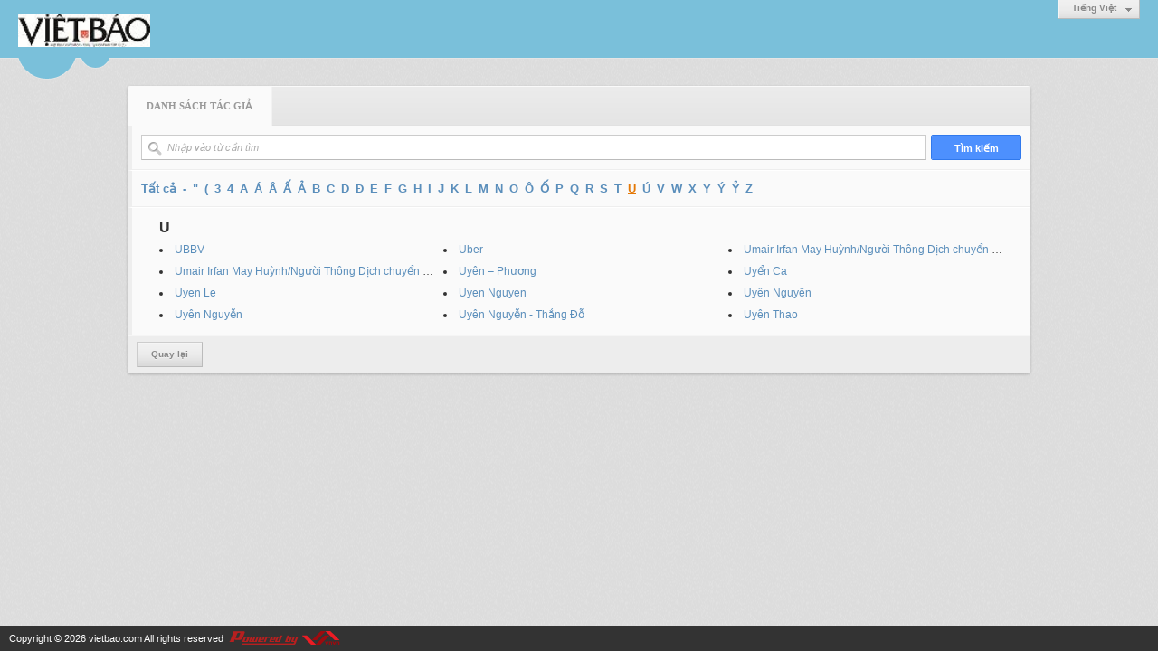

--- FILE ---
content_type: text/html; charset=utf-8
request_url: https://vietbao.com/author/char/U?r=L2EyMDUxNzcva2hhY2gtc2FuLW15LXRhbmctZ2lhbS1naWEtYmF0LW5nby1kaXAtbGU
body_size: 3328
content:
<!DOCTYPE html><html lang="vi-VN" data-culture="vi-VN"><head><title>Danh sách tác giả</title><meta http-equiv="Content-Type" content="text/html; charset=utf-8" /><meta charset="utf-8" /><meta name="viewport" content="width=device-width, initial-scale=1.0, maximum-scale=5" /><meta name="format-detection" content="telephone=no" /><!-- Google tag (gtag.js) -->
<script async src="https://www.googletagmanager.com/gtag/js?id=G-W51ZMCQ1K2"></script>
<script>
  window.dataLayer = window.dataLayer || [];
  function gtag(){dataLayer.push(arguments);}
  gtag('js', new Date());

  gtag('config', 'G-W51ZMCQ1K2');
</script><link href="/content/themes/owner/vietbao_com/css/BACWAMvxsBwoUa7-moLYaF_LNbaagthoX8s1tppEmxA9_2iH.fcss" rel="preload" as="style"/><link href="/content/themes/owner/vietbao_com/css/AQApAC3Qz5m0zGTLy5ktRw_-No7LmS1HD_42ji3Qz5m0zGTL.fcss" rel="preload" as="style"/><link href="/content/themes/owner/vietbao_com/css/BACWAMvxsBwoUa7-moLYaF_LNbaagthoX8s1tppEmxA9_2iH.fcss" rel="stylesheet" type="text/css"/><link href="/content/themes/owner/vietbao_com/css/AQApAC3Qz5m0zGTLy5ktRw_-No7LmS1HD_42ji3Qz5m0zGTL.fcss" rel="stylesheet" type="text/css"/><link rel="canonical" href="https://vietbao.com/author/char/U" /><link rel="icon" sizes="192x192" href="https://vietbao.com/images/file/NiW3mrsa2wgBAtwU/w200/app-mask-512.png"/><link rel="icon" sizes="128x128" href="https://vietbao.com/images/file/NiW3mrsa2wgBAtwU/w150/app-mask-512.png"/><link rel="apple-touch-icon" href="https://vietbao.com/images/file/NiW3mrsa2wgBAtwU/app-mask-512.png"/><link rel="apple-touch-icon" sizes="76x76" href="https://vietbao.com/images/file/NiW3mrsa2wgBAtwU/w100/app-mask-512.png"/><link rel="apple-touch-icon" sizes="120x120" href="https://vietbao.com/images/file/NiW3mrsa2wgBAtwU/w150/app-mask-512.png"/><link rel="apple-touch-icon" sizes="152x152" href="https://vietbao.com/images/file/NiW3mrsa2wgBAtwU/w200/app-mask-512.png"/><meta name="apple-mobile-web-app-title" content="Việt&#32;Báo&#32;Foundation"/><meta name="application-name" content="Việt&#32;Báo&#32;Foundation"/><link rel="shortcut icon" type="image/x-icon" href="https://vietbao.com/images/file/q-nMbFJ91wgBAmEn/favicon.png"/><script id="script_loader_init">document.cookie='fn_screen='+window.innerWidth+'x'+window.innerHeight+'; path=/';if(!$)var _$=[],_$$=[],$=function(f){_$.push(f)},js_loader=function(f){_$$.push(f)}</script><script type="text/javascript">(function(){var l=window.language,a={"message":"Thông báo","ok":"Đồng ý","cancel":"Hủy lệnh","close":"Đóng lại","enable_cookie":"Trình duyệt của bạn đã tắt cookie. Hãy chắc chắn rằng cookie được bật và thử lại.","":""};if(!l){l=window.language={}}for(var n in a){if(!l[n])l[n]=a[n]}})()</script></head><body class="lang_vi"><div id="root"><div id="header_section"><div class="language_list"><div class="nw_group_button"><div class="nw_dropdown_menu"><div class="nw_dropdown_menu_title"><span class="nw_dropdown_menu_text">Tiếng Việt</span></div><div class="nw_dropdown_menu_hand"></div><div class="nw_ui_menu language_list_menu"><div class="nw_ui_menu_wrap"><div class="nw_ui_menu_list"><a class="flag_en" rel="nofollow" href="/cmd/language?lang=en&amp;redirect=L2F1dGhvci9jaGFyL1U_cj1MMkV5TURVeE56Y3ZhMmhoWTJndGMyRnVMVzE1TFhSaGJtY3RaMmxoYlMxbmFXRXRZbUYwTFc1bmJ5MWthWEF0YkdV">English</a><a class="flag_vi active" rel="nofollow" href="/cmd/language?lang=vi&amp;redirect=L2F1dGhvci9jaGFyL1U_cj1MMkV5TURVeE56Y3ZhMmhoWTJndGMyRnVMVzE1TFhSaGJtY3RaMmxoYlMxbmFXRXRZbUYwTFc1bmJ5MWthWEF0YkdV">Tiếng Việt</a></div><div class="gbmab"></div><div class="gbmac"></div></div></div></div></div></div><a href="/" class="back_to_home"><img style="border:0" src="https://vietbao.com/images/file/DcUXEIsU2wgBAPQD/h32/vietbao-logo-295-x75.jpg" width="146" height="37" alt="Việt&#32;Báo&#32;Foundation&#32;–&#32;A&#32;Nonprofit&#32;501&#32;(c)(3)&#32;Organization" title="Việt&#32;Báo&#32;Foundation&#32;–&#32;A&#32;Nonprofit&#32;501&#32;(c)(3)&#32;Organization" /></a><div class="clear"></div><div class="header_decorate"></div></div><div id="content_section"><div id="content_section_padding"><div class="msearch_content"><form action="" autocomplete="off" method="post"><div class="nw_box"><div class="nw_box_title"><div class="nw_box_title_right"></div><div class="nw_box_title_left"><div class="nw_box_tab" data-for="#tbEditContent_m_search"><div data-name="main" class="active">Danh sách tác giả</div></div></div><div class="clear"></div></div><div class="nw_box_content"><div class="clear"></div><div id="tbEditContent_m_search" class="tbEditContent nw_box_tab_content"><div class="tbTabPage" data-name="main" style="height: auto; overflow: hidden; display: block;"><div class="tbTabContent"><div class="tbField"><div class="tbField_Box"><div class="tbFieldContent col-xs-12"><input type="submit" class="btn_search" value="Tìm kiếm" /><div class="nw_group_button fi_search_group"><span class="fi_field nw_textbox fi_search fi_author_search"><span class="fi_icon i_search"></span><input type="text" spellcheck="false" value="" name="m_authorlist_keyword" id="m_authorlist_keyword" aria-labelledby="m_authorlist_keyword_label" placeholder="Nhập vào từ cần tìm" class="col-xs-12"/></span></div></div></div><div class="clear"></div></div><div class="tbField"><div class="tbField_Box"><div class="tbFieldContent col-xs-12 author_search_alphabet"><a href="/author/list?r=L2EyMDUxNzcva2hhY2gtc2FuLW15LXRhbmctZ2lhbS1naWEtYmF0LW5nby1kaXAtbGU">Tất cả</a><a href="/author/char/-?r=L2EyMDUxNzcva2hhY2gtc2FuLW15LXRhbmctZ2lhbS1naWEtYmF0LW5nby1kaXAtbGU">-</a><a href="/author/char/%22?r=L2EyMDUxNzcva2hhY2gtc2FuLW15LXRhbmctZ2lhbS1naWEtYmF0LW5nby1kaXAtbGU">&quot;</a><a href="/author/char/(?r=L2EyMDUxNzcva2hhY2gtc2FuLW15LXRhbmctZ2lhbS1naWEtYmF0LW5nby1kaXAtbGU">(</a><a href="/author/char/3?r=L2EyMDUxNzcva2hhY2gtc2FuLW15LXRhbmctZ2lhbS1naWEtYmF0LW5nby1kaXAtbGU">3</a><a href="/author/char/4?r=L2EyMDUxNzcva2hhY2gtc2FuLW15LXRhbmctZ2lhbS1naWEtYmF0LW5nby1kaXAtbGU">4</a><a href="/author/char/A?r=L2EyMDUxNzcva2hhY2gtc2FuLW15LXRhbmctZ2lhbS1naWEtYmF0LW5nby1kaXAtbGU">A</a><a href="/author/char/%c3%81?r=L2EyMDUxNzcva2hhY2gtc2FuLW15LXRhbmctZ2lhbS1naWEtYmF0LW5nby1kaXAtbGU">Á</a><a href="/author/char/%c3%82?r=L2EyMDUxNzcva2hhY2gtc2FuLW15LXRhbmctZ2lhbS1naWEtYmF0LW5nby1kaXAtbGU">Â</a><a href="/author/char/%e1%ba%a4?r=L2EyMDUxNzcva2hhY2gtc2FuLW15LXRhbmctZ2lhbS1naWEtYmF0LW5nby1kaXAtbGU">Ấ</a><a href="/author/char/%e1%ba%a2?r=L2EyMDUxNzcva2hhY2gtc2FuLW15LXRhbmctZ2lhbS1naWEtYmF0LW5nby1kaXAtbGU">Ả</a><a href="/author/char/B?r=L2EyMDUxNzcva2hhY2gtc2FuLW15LXRhbmctZ2lhbS1naWEtYmF0LW5nby1kaXAtbGU">B</a><a href="/author/char/C?r=L2EyMDUxNzcva2hhY2gtc2FuLW15LXRhbmctZ2lhbS1naWEtYmF0LW5nby1kaXAtbGU">C</a><a href="/author/char/D?r=L2EyMDUxNzcva2hhY2gtc2FuLW15LXRhbmctZ2lhbS1naWEtYmF0LW5nby1kaXAtbGU">D</a><a href="/author/char/%c4%90?r=L2EyMDUxNzcva2hhY2gtc2FuLW15LXRhbmctZ2lhbS1naWEtYmF0LW5nby1kaXAtbGU">Đ</a><a href="/author/char/E?r=L2EyMDUxNzcva2hhY2gtc2FuLW15LXRhbmctZ2lhbS1naWEtYmF0LW5nby1kaXAtbGU">E</a><a href="/author/char/F?r=L2EyMDUxNzcva2hhY2gtc2FuLW15LXRhbmctZ2lhbS1naWEtYmF0LW5nby1kaXAtbGU">F</a><a href="/author/char/G?r=L2EyMDUxNzcva2hhY2gtc2FuLW15LXRhbmctZ2lhbS1naWEtYmF0LW5nby1kaXAtbGU">G</a><a href="/author/char/H?r=L2EyMDUxNzcva2hhY2gtc2FuLW15LXRhbmctZ2lhbS1naWEtYmF0LW5nby1kaXAtbGU">H</a><a href="/author/char/I?r=L2EyMDUxNzcva2hhY2gtc2FuLW15LXRhbmctZ2lhbS1naWEtYmF0LW5nby1kaXAtbGU">I</a><a href="/author/char/J?r=L2EyMDUxNzcva2hhY2gtc2FuLW15LXRhbmctZ2lhbS1naWEtYmF0LW5nby1kaXAtbGU">J</a><a href="/author/char/K?r=L2EyMDUxNzcva2hhY2gtc2FuLW15LXRhbmctZ2lhbS1naWEtYmF0LW5nby1kaXAtbGU">K</a><a href="/author/char/L?r=L2EyMDUxNzcva2hhY2gtc2FuLW15LXRhbmctZ2lhbS1naWEtYmF0LW5nby1kaXAtbGU">L</a><a href="/author/char/M?r=L2EyMDUxNzcva2hhY2gtc2FuLW15LXRhbmctZ2lhbS1naWEtYmF0LW5nby1kaXAtbGU">M</a><a href="/author/char/N?r=L2EyMDUxNzcva2hhY2gtc2FuLW15LXRhbmctZ2lhbS1naWEtYmF0LW5nby1kaXAtbGU">N</a><a href="/author/char/O?r=L2EyMDUxNzcva2hhY2gtc2FuLW15LXRhbmctZ2lhbS1naWEtYmF0LW5nby1kaXAtbGU">O</a><a href="/author/char/%c3%94?r=L2EyMDUxNzcva2hhY2gtc2FuLW15LXRhbmctZ2lhbS1naWEtYmF0LW5nby1kaXAtbGU">Ô</a><a href="/author/char/%e1%bb%90?r=L2EyMDUxNzcva2hhY2gtc2FuLW15LXRhbmctZ2lhbS1naWEtYmF0LW5nby1kaXAtbGU">Ố</a><a href="/author/char/P?r=L2EyMDUxNzcva2hhY2gtc2FuLW15LXRhbmctZ2lhbS1naWEtYmF0LW5nby1kaXAtbGU">P</a><a href="/author/char/Q?r=L2EyMDUxNzcva2hhY2gtc2FuLW15LXRhbmctZ2lhbS1naWEtYmF0LW5nby1kaXAtbGU">Q</a><a href="/author/char/R?r=L2EyMDUxNzcva2hhY2gtc2FuLW15LXRhbmctZ2lhbS1naWEtYmF0LW5nby1kaXAtbGU">R</a><a href="/author/char/S?r=L2EyMDUxNzcva2hhY2gtc2FuLW15LXRhbmctZ2lhbS1naWEtYmF0LW5nby1kaXAtbGU">S</a><a href="/author/char/T?r=L2EyMDUxNzcva2hhY2gtc2FuLW15LXRhbmctZ2lhbS1naWEtYmF0LW5nby1kaXAtbGU">T</a><a class="active" href="/author/char/U?r=L2EyMDUxNzcva2hhY2gtc2FuLW15LXRhbmctZ2lhbS1naWEtYmF0LW5nby1kaXAtbGU">U</a><a href="/author/char/%c3%9a?r=L2EyMDUxNzcva2hhY2gtc2FuLW15LXRhbmctZ2lhbS1naWEtYmF0LW5nby1kaXAtbGU">Ú</a><a href="/author/char/V?r=L2EyMDUxNzcva2hhY2gtc2FuLW15LXRhbmctZ2lhbS1naWEtYmF0LW5nby1kaXAtbGU">V</a><a href="/author/char/W?r=L2EyMDUxNzcva2hhY2gtc2FuLW15LXRhbmctZ2lhbS1naWEtYmF0LW5nby1kaXAtbGU">W</a><a href="/author/char/X?r=L2EyMDUxNzcva2hhY2gtc2FuLW15LXRhbmctZ2lhbS1naWEtYmF0LW5nby1kaXAtbGU">X</a><a href="/author/char/Y?r=L2EyMDUxNzcva2hhY2gtc2FuLW15LXRhbmctZ2lhbS1naWEtYmF0LW5nby1kaXAtbGU">Y</a><a href="/author/char/%c3%9d?r=L2EyMDUxNzcva2hhY2gtc2FuLW15LXRhbmctZ2lhbS1naWEtYmF0LW5nby1kaXAtbGU">Ý</a><a href="/author/char/%e1%bb%b6?r=L2EyMDUxNzcva2hhY2gtc2FuLW15LXRhbmctZ2lhbS1naWEtYmF0LW5nby1kaXAtbGU">Ỷ</a><a href="/author/char/Z?r=L2EyMDUxNzcva2hhY2gtc2FuLW15LXRhbmctZ2lhbS1naWEtYmF0LW5nby1kaXAtbGU">Z</a></div></div><div class="clear"></div></div><div class="tbField"><div class="tbField_Box"><div class="tbFieldContent col-xs-12"><div class="pl_content"><ul class="pl_author"><li class="pl_author_char">U</li><li><a href="/author/post/5367/1/ubbv?r=L2EyMDUxNzcva2hhY2gtc2FuLW15LXRhbmctZ2lhbS1naWEtYmF0LW5nby1kaXAtbGU">UBBV</a></li><li><a href="/author/post/6746/1/uber?r=L2EyMDUxNzcva2hhY2gtc2FuLW15LXRhbmctZ2lhbS1naWEtYmF0LW5nby1kaXAtbGU">Uber</a></li><li><a href="/author/post/7910/1/umair-irfan-may-huynh-nguoi-thong-dich-chuyen-ngu?r=L2EyMDUxNzcva2hhY2gtc2FuLW15LXRhbmctZ2lhbS1naWEtYmF0LW5nby1kaXAtbGU">Umair&#32;Irfan&#32;&#32;May&#32;Huỳnh/Người&#32;Thông&#32;Dịch&#32;chuyển&#32;ngữ</a></li><li><a href="/author/post/7911/1/umair-irfan-may-huynh-nguoi-thong-dich-chuyen-ngu?r=L2EyMDUxNzcva2hhY2gtc2FuLW15LXRhbmctZ2lhbS1naWEtYmF0LW5nby1kaXAtbGU">Umair&#32;Irfan&#32;May&#32;Huỳnh/Người&#32;Thông&#32;Dịch&#32;chuyển&#32;ngữ</a></li><li><a href="/author/post/5368/1/uyen-phuong?r=L2EyMDUxNzcva2hhY2gtc2FuLW15LXRhbmctZ2lhbS1naWEtYmF0LW5nby1kaXAtbGU">Uyên&#32;–&#32;Phương</a></li><li><a href="/author/post/7003/1/uyen-ca?r=L2EyMDUxNzcva2hhY2gtc2FuLW15LXRhbmctZ2lhbS1naWEtYmF0LW5nby1kaXAtbGU">Uyển&#32;Ca</a></li><li><a href="/author/post/5369/1/uyen-le?r=L2EyMDUxNzcva2hhY2gtc2FuLW15LXRhbmctZ2lhbS1naWEtYmF0LW5nby1kaXAtbGU">Uyen&#32;Le</a></li><li><a href="/author/post/6859/1/uyen-nguyen?r=L2EyMDUxNzcva2hhY2gtc2FuLW15LXRhbmctZ2lhbS1naWEtYmF0LW5nby1kaXAtbGU">Uyen&#32;Nguyen</a></li><li><a href="/author/post/8875/1/uyen-nguyen?r=L2EyMDUxNzcva2hhY2gtc2FuLW15LXRhbmctZ2lhbS1naWEtYmF0LW5nby1kaXAtbGU">Uyên&#32;Nguyên</a></li><li><a href="/author/post/7352/1/uyen-nguyen?r=L2EyMDUxNzcva2hhY2gtc2FuLW15LXRhbmctZ2lhbS1naWEtYmF0LW5nby1kaXAtbGU">Uyên&#32;Nguyễn</a></li><li><a href="/author/post/7491/1/uyen-nguyen-thang-do?r=L2EyMDUxNzcva2hhY2gtc2FuLW15LXRhbmctZ2lhbS1naWEtYmF0LW5nby1kaXAtbGU">Uyên&#32;Nguyễn&#32;-&#32;Thắng&#32;Đỗ</a></li><li><a href="/author/post/5370/1/uyen-thao?r=L2EyMDUxNzcva2hhY2gtc2FuLW15LXRhbmctZ2lhbS1naWEtYmF0LW5nby1kaXAtbGU">Uyên&#32;Thao</a></li></ul><div class="clear"></div></div></div></div><div class="clear"></div></div></div></div></div><div class="clear"></div></div><div class="nw_box_bottom"><div class="nw_box_bottom_right"></div><div class="nw_box_bottom_left"><div class="nw_group_button"><a href="javascript:history.back()" rel="nofollow">Quay lại</a></div></div><div class="clear"></div></div></div></form></div><div class="clear"></div></div></div><div id="footer_section"><div id="copyright_nav">Copyright &copy; 2026 <a target="_blank" title="vietbao.com" href="/">vietbao.com</a>&nbsp;All rights reserved <a target="_blank" title="www.vnvn.net" href="http://www.vnvn.net"><img src="/images/site/powered-by-vnvn.png" width="128" height="20" title="VNVN System" alt="VNVN System" /></a></div></div></div><script id="script_loader_end" data-event="nw.loader.XkeL9puZLtHRnbsD">(function(){var g=window,f=document,d=g.addEventListener,b=g.attachEvent;g.__$$$=[{path:"/content/themes/owner/vietbao_com/scripts/EgBbAhGH17JJ7Mbs_nhEOdr0PvL-eEQ52vQ-8kwys1mOBuH5.fjs",async:0,group:0},{path:"/content/themes/owner/vietbao_com/scripts/AQA0AMDhX4nNCTDQTnCJrpDl8SFOcImukOXxIcDhX4nNCTDQ.fjs",async:0,group:0},{path:"/content/themes/owner/vietbao_com/scripts/AQA3AIfQBArAd_f4VWhnUlCPU4VVaGdSUI9ThYfQBArAd_f4.fjs",async:0,group:0}];g.NV3VER=635230020230327001;if(!g.BROWSER){g.BROWSER=33024;}if (g.nw_loader)nw_loader("nw.loader.XkeL9puZLtHRnbsD");else {var ls=f.createElement('script');ls.type='text/javascript';ls.src="/content/themes/owner/vietbao_com/scripts/AQAiAOBfWWGx-jdtToM9r5GYH_JOgz2vkZgf8uBfWWGx-jdt.fjs";f.getElementsByTagName('head')[0].appendChild(ls);}})();</script><script defer src="https://static.cloudflareinsights.com/beacon.min.js/vcd15cbe7772f49c399c6a5babf22c1241717689176015" integrity="sha512-ZpsOmlRQV6y907TI0dKBHq9Md29nnaEIPlkf84rnaERnq6zvWvPUqr2ft8M1aS28oN72PdrCzSjY4U6VaAw1EQ==" data-cf-beacon='{"version":"2024.11.0","token":"7ec3e5dc5f334142ae5dabb38ccb1850","r":1,"server_timing":{"name":{"cfCacheStatus":true,"cfEdge":true,"cfExtPri":true,"cfL4":true,"cfOrigin":true,"cfSpeedBrain":true},"location_startswith":null}}' crossorigin="anonymous"></script>
</body></html>